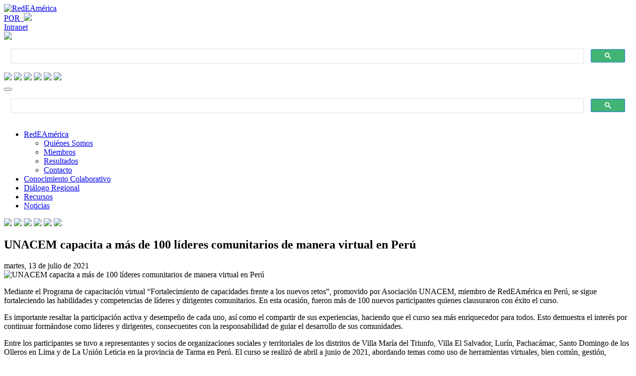

--- FILE ---
content_type: text/html; charset=utf-8
request_url: https://redeamerica.org/Noticias/Detalle/PgrID/1658/PageID/6/ArtMID/1370/ArticleID/2336
body_size: 20227
content:
<!DOCTYPE html>
<html  lang="es-ES">
<head id="Head"><meta content="text/html; charset=UTF-8" http-equiv="Content-Type" />

<link rel="stylesheet" href="https://use.fontawesome.com/releases/v5.2.0/css/all.css" integrity="sha384-hWVjflwFxL6sNzntih27bfxkr27PmbbK/iSvJ+a4+0owXq79v+lsFkW54bOGbiDQ" crossorigin="anonymous">

<!-- Google tag (gtag.js) -->
<script async src="https://www.googletagmanager.com/gtag/js?id=G-MDQKD2D5B1"></script>
<script>
  window.dataLayer = window.dataLayer || [];
  function gtag(){dataLayer.push(arguments);}
  gtag('js', new Date());

  gtag('config', 'G-MDQKD2D5B1');
</script><title>
	UNACEM capacita a más de 100 líderes comunitarios de manera virtual en Perú
</title><meta id="MetaDescription" name="description" content="Mediante el Programa de capacitación virtual “Fortalecimiento de capacidades frente a los nuevos retos”, promovido por Asociación UNACEM, miembro de RedEAmérica en Perú, se sigue fortaleciendo las habilidades y competencias de líderes y dirigentes comunitarios. En esta ocasión, fueron más de 100 nuevos participantes quienes clausuraron con éxito el curso." /><meta id="MetaRobots" name="robots" content="INDEX, FOLLOW" /><link href="/Resources/Shared/stylesheets/dnndefault/7.0.0/default.css?cdv=79" type="text/css" rel="stylesheet"/><link href="/Portals/_default/skins/2023/bootstrap/css/bootstrap.min.css?cdv=79" type="text/css" rel="stylesheet"/><link href="/Portals/_default/skins/2023/css/jquery.smartmenus.bootstrap.css?cdv=79" type="text/css" rel="stylesheet"/><link href="/Portals/_default/skins/2023/Menus/MainMenu/MainMenu.css?cdv=79" type="text/css" rel="stylesheet"/><link href="/DesktopModules/EasyDNNmailChimpPlus/Templates/_default/Ozone/Ozone.css?cdv=79" type="text/css" rel="stylesheet"/><link href="/DesktopModules/EasyDNNnews/Templates/_default/Ozone/Ozone.css?cdv=79" type="text/css" rel="stylesheet"/><link href="/DesktopModules/EasyDNNmailChimpPlus/Templates/_default/Ozone/StylesCSS/green.css?cdv=79" type="text/css" rel="stylesheet"/><link href="/DesktopModules/EasyDNNnews/Templates/_default/Ozone/StylesCSS/Noticias.css?cdv=79" type="text/css" rel="stylesheet"/><link href="/Portals/_default/skins/2023/skin.css?cdv=79" type="text/css" rel="stylesheet"/><link href="/DesktopModules/EasyDNNNews/static/rateit/css/rateit.css?cdv=79" type="text/css" rel="stylesheet"/><link href="/DesktopModules/EasyDNNNews/static/common/common.css?cdv=79" type="text/css" rel="stylesheet"/><script src="/DesktopModules/EasyDNNNews/static/eds_jquery/eds_jq.js?cdv=79" type="text/javascript"></script><script src="/DesktopModules/EasyDNNmailChimpPlus/static/eds_jquery/eds_jq.js?cdv=79" type="text/javascript"></script><script src="/Resources/libraries/jQuery/03_05_01/jquery.js?cdv=79" type="text/javascript"></script><script src="/Resources/libraries/jQuery-UI/01_12_01/jquery-ui.js?cdv=79" type="text/javascript"></script><link rel="stylesheet" href="https://use.fontawesome.com/releases/v5.2.0/css/all.css" integrity="sha384-hWVjflwFxL6sNzntih27bfxkr27PmbbK/iSvJ+a4+0owXq79v+lsFkW54bOGbiDQ" crossorigin="anonymous">
<link rel='SHORTCUT ICON' href='/Portals/0/favicon.ico?ver=eXYmmWW-wA8feODJgkZVZQ%3d%3d' type='image/x-icon' /><meta name="eds__GmapsInitData" content="{&quot;instanceGlobal&quot;:&quot;EasyDnnSolutions1_1_instance&quot;,&quot;google&quot;:{&quot;maps&quot;:{&quot;api&quot;:{&quot;key&quot;:&quot;&quot;,&quot;libraries&quot;:[&quot;geometry&quot;,&quot;places&quot;]}}}}" /><meta property="og:site_name" content="RedEAmérica" />
<meta property="og:title" content="UNACEM capacita a más de 100 líderes comunitarios de manera virtual en Perú" />
<meta property="og:description" content="Mediante el Programa de capacitación virtual &ldquo;Fortalecimiento de capacidades frente a los nuevos retos&rdquo;, promovido por Asociación UNACEM, miembro de RedEAmérica en Perú, se sigue fortaleciendo las habilidades y competencias de líderes y dirigentes comunitarios. En esta ocasión, fueron más de 100 nuevos participantes quienes clausuraron con éxito el curso.

Es importante resaltar la participación activa y&nbsp;desempeño&nbsp;de cada uno, así como el compartir de sus..." />
<meta property="og:url" content="https://redeamerica.org/Noticias/Detalle/PgrID/1658/PageID/6/ArtMID/1370/ArticleID/2336" />
<meta property="og:type" content="article" />

<meta property="og:image" content="https://redeamerica.org/Portals/0/EasyDNNnews/2336/Unacem_capacitacion_800.jpg" />

<meta name="twitter:card" content="summary_large_image" />
<meta name="twitter:title" content="UNACEM capacita a más de 100 líderes comunitarios de manera virtual en Perú" />
<meta name="twitter:description" content="Mediante el Programa de capacitación virtual &ldquo;Fortalecimiento de capacidades frente a los nuevos retos&rdquo;, promovido por Asociación UNACEM, miembro de RedEAmérica en Perú, se sigue..." />

<meta name="twitter:image" content="https://redeamerica.org/Portals/0/EasyDNNnews/2336/Unacem_capacitacion_800.jpg" />
<script type="application/ld+json">{
	"@context": "http://schema.org",
	"@type": "NewsArticle",
	"mainEntityOfPage": {
	  "@type": "WebPage",
	  "@id": "https://redeamerica.org/tabid/43/ArtMID/490/ArticleID/2336/UNACEM-capacita-a-m225s-de-100-l237deres-comunitarios-de-manera-virtual-en-Per250.aspx"
	},
	"headline": "UNACEM capacita a más de 100 líderes comunitarios de manera virtual en Perú",
	"image": {
		"@type": "ImageObject",
		"url": "https://redeamerica.org/Portals/0/EasyDNNnews/2336/Unacem_capacitacion_800.jpg"
	  },
	"datePublished": "2021-07-13T09:01:00.0000000",
	"dateModified": "2021-07-13T09:19:41.6770000",
	"author": {
	  "@type": "Person",
	  "name": "Nicolás Amaya"
	},
	 "publisher": {
	  "@type": "Organization",
	  "name": "RedEAmérica",
	  "logo": {
		"@type": "ImageObject",
		"url": ""
	  }
	},
	"description": "Mediante el Programa de capacitación virtual &ldquo;Fortalecimiento de capacidades frente a los nuevos retos&rdquo;, promovido por Asociación UNACEM, miembro de RedEAmérica en Perú, se sigue..."
  }
  </script>     
        
			    <script type="text/javascript">
			      var _gaq = _gaq || [];
			      _gaq.push(['_setAccount', 'UA-22513181-1']);
			      _gaq.push(['_trackPageview']);
			      
			 
			      (function() {
				    var ga = document.createElement('script'); ga.type = 'text/javascript'; ga.async = true;
				    ga.src = ('https:' == document.location.protocol ? 'https://' : 'http://') + 'stats.g.doubleclick.net/dc.js';
				    var s = document.getElementsByTagName('script')[0]; s.parentNode.insertBefore(ga, s);
			      })();
			    </script>
        
		  <meta name="viewport" content="width=device-width,initial-scale=1" /></head>
<body id="Body">

    <form method="post" action="/Noticias/Detalle/PgrID/1658/PageID/6/ArtMID/1370/ArticleID/2336" id="Form" enctype="multipart/form-data">
<div class="aspNetHidden">
<input type="hidden" name="__EVENTTARGET" id="__EVENTTARGET" value="" />
<input type="hidden" name="__EVENTARGUMENT" id="__EVENTARGUMENT" value="" />
<input type="hidden" name="__VIEWSTATE" id="__VIEWSTATE" value="4wlMjZMtXfvpfj9kSwbjAcB+z+/VWpwmWQ4Cf+9vcUiToG7kgL4YTILm6QtICcXuVEmxSg8ekB6Vz1OUkZHJuRRwFK9bluFsfax8gnjLvDpk5kydueAUxaYd4FojV1qp1wjbxsiLQ/Wxeq8nxZB9HlwKGCWY90MvQOMMKVkx++VoLGbBN8qclhKMkqDi+LtCY/PoP8Xe34aP9punbdTp/QZqgclVaHH9G4HytSRTC+WW4ogJSo5Qk/HZ8ObE0np6fgB71EPYtvr456h1+yV5NBBu2KJgXEU/uRFaCo2c1qBrTkD46nO7ooQB1Z6qkvtnx7j5xwXjM7BwSSWKZFFMFjEg4lHkQKDMBAkYBUWRwhqXbTNh8AzhnGp8kgW4WwXy2I3xgQS76RXOj4/3jAzlYgRcO7aeMOnGO1jynYpqdDJP+h+FpMlgJ1TrFxsPpuH5u8wNC73v1caJWG1kfVpHCvdD6odHj5XQj5u21LMgKMlVQG1Ye/07nS2ivfEcJhNl16W8q2qWsBw25ghzZ0/YbsW4yXamYfWijDuQerbIqsgnXL3mb3dxAPHsg1Azykcbw0OlJpysNr3iNax+4biuOc0x37OMCEC2zINdlpIV8EmzBTcf3QvwCWDUitn10I3doYEFLlh/9K0giZRZDLIvdqLdYE7uH5i1UwpuURpvDp0w+ICOlHVzUUwTFRh8MHdVTxpkMQ4OKQgx7y2rsLbb3oIbkFQUzMejA2NpCtgttf+kRgNPbytBLCdPvWGvujrqNTPieGdRCWYmD9WBqhAZOB/sxBCXpxIOLS07tHXaxLmPZpfHFBJk7K8tg3kfEtKOeZ/i1ckrBVM/ZOMv8B/0jTCpWniZwX3O9vI8v6VjrWRMYc+ghP4vc+Hm/[base64]/jVnt9ysVe7pe5VptC1muCzaN7iCPW5GwogC7tb7gaSVQh6TqMlc54M8RbSKiqOhmsLbM+nRabCsD46MTyXK19iqnUu4qtTILWQoMQP/3sa2ggfyQsY/VTeNsxo5o7ipP4OxOSkIXpNOXjLxZ3JgAgCyGGSnxUdXDTB5Xwx0hdeM43ftB1FsA0AndL9EFx5Q9wFluSBOTOxCa1qUCvraPSVk1aZoWfSTItKElAhvIHCsWpEsptNrbMmjIPmqX9af14fctnk0uOmHz9yeZuEkQlLojON/CZl1qEDxmfzdLI/Tvk+plYPXmab30RoJ8wSj2gsQCqXuS8ZmDwPsvoEW4PvKUDYE9Zc51gG8giGLWuXNlkTKGvw6ENtlpaVHpCJ/L/S+59WXOzePzQSKgNq5Mg+71YQ807xbg70OGoZkXDfrZ6ixSuiZQKNoV3sfCxyAGMCuV69LAicBr+NUPsklSmCKYUmerLLBdePe1UZRikg5kGajrNgAf2eaEwBIDfeLrB3uQ+qsPmlMnhQfBZ4NKnbPFzTEDNzs40frk81tH1vF0F9vMMZ/9jjTomH" />
</div>

<script type="text/javascript">
//<![CDATA[
var theForm = document.forms['Form'];
if (!theForm) {
    theForm = document.Form;
}
function __doPostBack(eventTarget, eventArgument) {
    if (!theForm.onsubmit || (theForm.onsubmit() != false)) {
        theForm.__EVENTTARGET.value = eventTarget;
        theForm.__EVENTARGUMENT.value = eventArgument;
        theForm.submit();
    }
}
//]]>
</script>


<script src="/WebResource.axd?d=pynGkmcFUV1RG4NyNWkPJHF67BZt_zjoRz-OOQq4LbkYlYydsjPVU-v2J341&amp;t=638627955619783110" type="text/javascript"></script>


<script type="text/javascript">
//<![CDATA[
var __cultureInfo = {"name":"es-ES","numberFormat":{"CurrencyDecimalDigits":2,"CurrencyDecimalSeparator":",","IsReadOnly":false,"CurrencyGroupSizes":[3],"NumberGroupSizes":[3],"PercentGroupSizes":[3],"CurrencyGroupSeparator":".","CurrencySymbol":"€","NaNSymbol":"NaN","CurrencyNegativePattern":8,"NumberNegativePattern":1,"PercentPositivePattern":0,"PercentNegativePattern":0,"NegativeInfinitySymbol":"-∞","NegativeSign":"-","NumberDecimalDigits":2,"NumberDecimalSeparator":",","NumberGroupSeparator":".","CurrencyPositivePattern":3,"PositiveInfinitySymbol":"∞","PositiveSign":"+","PercentDecimalDigits":2,"PercentDecimalSeparator":",","PercentGroupSeparator":".","PercentSymbol":"%","PerMilleSymbol":"‰","NativeDigits":["0","1","2","3","4","5","6","7","8","9"],"DigitSubstitution":1},"dateTimeFormat":{"AMDesignator":"","Calendar":{"MinSupportedDateTime":"\/Date(-62135568000000)\/","MaxSupportedDateTime":"\/Date(253402300799999)\/","AlgorithmType":1,"CalendarType":1,"Eras":[1],"TwoDigitYearMax":2029,"IsReadOnly":false},"DateSeparator":"/","FirstDayOfWeek":1,"CalendarWeekRule":2,"FullDateTimePattern":"dddd, d\u0027 de \u0027MMMM\u0027 de \u0027yyyy H:mm:ss","LongDatePattern":"dddd, d\u0027 de \u0027MMMM\u0027 de \u0027yyyy","LongTimePattern":"H:mm:ss","MonthDayPattern":"d \u0027de\u0027 MMMM","PMDesignator":"","RFC1123Pattern":"ddd, dd MMM yyyy HH\u0027:\u0027mm\u0027:\u0027ss \u0027GMT\u0027","ShortDatePattern":"dd/MM/yyyy","ShortTimePattern":"H:mm","SortableDateTimePattern":"yyyy\u0027-\u0027MM\u0027-\u0027dd\u0027T\u0027HH\u0027:\u0027mm\u0027:\u0027ss","TimeSeparator":":","UniversalSortableDateTimePattern":"yyyy\u0027-\u0027MM\u0027-\u0027dd HH\u0027:\u0027mm\u0027:\u0027ss\u0027Z\u0027","YearMonthPattern":"MMMM\u0027 de \u0027yyyy","AbbreviatedDayNames":["do.","lu.","ma.","mi.","ju.","vi.","sá."],"ShortestDayNames":["D","L","M","X","J","V","S"],"DayNames":["domingo","lunes","martes","miércoles","jueves","viernes","sábado"],"AbbreviatedMonthNames":["ene.","feb.","mar.","abr.","may.","jun.","jul.","ago.","sep.","oct.","nov.","dic.",""],"MonthNames":["enero","febrero","marzo","abril","mayo","junio","julio","agosto","septiembre","octubre","noviembre","diciembre",""],"IsReadOnly":false,"NativeCalendarName":"calendario gregoriano","AbbreviatedMonthGenitiveNames":["ene.","feb.","mar.","abr.","may.","jun.","jul.","ago.","sep.","oct.","nov.","dic.",""],"MonthGenitiveNames":["enero","febrero","marzo","abril","mayo","junio","julio","agosto","septiembre","octubre","noviembre","diciembre",""]},"eras":[1,"d. C.",null,0]};//]]>
</script>

<script src="/ScriptResource.axd?d=NJmAwtEo3Ip9rqRC6XL9w4JUeObDCp1zRNvM-BoMUCJBUNIrykXfI7aLfM1d73J_lCq-BqQa2yRES31ctYdi0GddHBUfL_YRx65gBy_48ExY5aRPm9AFtpb-bEF0bazuQoIORA2&amp;t=2a9d95e3" type="text/javascript"></script>
<script src="/ScriptResource.axd?d=dwY9oWetJoKTSLozMmVzmMlPwuhHFdGJdxvMGDCPHwAHNS1cuPRatn16hglrUfyEXIOiF_0RhRZLk1NTj_rvRWUAWnmO3of4Blifr9_il9xCEKhsUeBQK2aDz74y_i3Q5kz7rl0epp3a9x6B0&amp;t=2a9d95e3" type="text/javascript"></script>
<div class="aspNetHidden">

	<input type="hidden" name="__VIEWSTATEGENERATOR" id="__VIEWSTATEGENERATOR" value="CA0B0334" />
	<input type="hidden" name="__VIEWSTATEENCRYPTED" id="__VIEWSTATEENCRYPTED" value="" />
	<input type="hidden" name="__EVENTVALIDATION" id="__EVENTVALIDATION" value="SxdAmbZel6yep0fpDC9AO6pnUBwDzxGZAL6dF0jC/yzJhMwmbFIzD/2rDsQHNzavl5jmaNSpm29GdiHxW30PyeQZ/8W4on2haAYH4O8FxqnFZUcSyRC4IiPK6j/Znjw5FHb5LhbvQTY8A2+FzR0/2Dnu+Pc=" />
</div><script src="/js/dnn.modalpopup.js?cdv=79" type="text/javascript"></script><script src="/Portals/_default/skins/2023/bootstrap/js/bootstrap.min.js?cdv=79" type="text/javascript"></script><script src="/Portals/_default/skins/2023/js/jquery.smartmenus.js?cdv=79" type="text/javascript"></script><script src="/Portals/_default/skins/2023/js/jquery.smartmenus.bootstrap.js?cdv=79" type="text/javascript"></script><script src="/Portals/_default/skins/2023/js/scripts.js?cdv=79" type="text/javascript"></script><script src="/js/dnncore.js?cdv=79" type="text/javascript"></script><script src="/DesktopModules/EasyDNNNews/static/rateit/js/jquery.rateit_2.2.js?cdv=79" type="text/javascript"></script><script src="/DesktopModules/EasyDNNmailChimpPlus/static/jquery_validation/jquery.validate.min.js?cdv=79" type="text/javascript"></script><script src="/DesktopModules/EasyDNNNews/js/jquery.cookie_2.2.js?cdv=79" type="text/javascript"></script><script src="/DesktopModules/EasyDNNmailChimpPlus/static/cookie/js.cookie.js?cdv=79" type="text/javascript"></script><script src="/DesktopModules/EasyDNNNews/static/fluidvids/fluidvids_custom.min.js?cdv=79" type="text/javascript"></script><script src="/DesktopModules/EasyDNNmailChimpPlus/static/edForm/jquery.edForm.js?cdv=79" type="text/javascript"></script><script src="/DesktopModules/EasyDNNNews/static/EasyDnnSolutions/EasyDnnSolutions_1.1_2.2.js?cdv=79" type="text/javascript"></script>
<script type="text/javascript">
//<![CDATA[
Sys.WebForms.PageRequestManager._initialize('ScriptManager', 'Form', ['tdnn$ctr1370$ViewEasyDNNNewsMain$ctl00$upPanelComments','dnn_ctr1370_ViewEasyDNNNewsMain_ctl00_upPanelComments'], [], [], 90, '');
//]]>
</script>

        
        
        

<link href="/Portals/_default/skins/2023/Css/estilos.css" rel="stylesheet">
<link href="/Portals/_default/skins/2023/Css/media-queries.css" rel="stylesheet">

<!--[if lt IE 9]>
    <script src="https://cdnjs.cloudflare.com/ajax/libs/html5shiv/3.7.2/html5shiv.min.js"></script>
    <script src="https://oss.maxcdn.com/respond/1.4.2/respond.min.js"></script>
<![endif]-->

<div id="siteWrapper">

	<!-- Menu Top  -->
	<div id="topHeader" class="fluidTop">
		<div class="container">
			<div class="row">
				<div class="col-xs-6 col-md-3 Logo">
					<a href="//redeamerica.org">
						<img src="/Portals/_default/skins/2023/img/Logo.svg" alt="RedEAmérica">
					</a>
				</div>
				<div class="col-xs-6 col-md-9">
					<div class="col-xs-6 col-md-12 TopNavBar">

						<div class="col-xs-2 intranet">
							

						</div>
						<div class="col-xs-1 idioma"><a href="https://redeamerica-org.translate.goog/?_x_tr_sl=es&_x_tr_tl=pt&_x_tr_hl=es&_x_tr_pto=wapp&_x_tr_hist=true#gsc.tab=0" target="_blank">POR&nbsp;&nbsp;<img src="/Portals/_default/skins/2023/img/idioma_POR.svg" width="30"></a></div>
						<div class="col-xs-2 intranet">
							
<div id="dnn_dnnLogin_loginGroup" class="loginGroup">
    <a id="dnn_dnnLogin_enhancedLoginLink" class="LoginLink" rel="nofollow" onclick="return dnnModal.show(&#39;https://redeamerica.org/Login?returnurl=/Noticias/Detalle/PgrID/1658/PageID/6/ArtMID/1370/ArticleID/2336&amp;popUp=true&#39;,/*showReturn*/true,300,650,true,&#39;&#39;)" href="https://redeamerica.org/Login?returnurl=%2fNoticias%2fDetalle%2fPgrID%2f1658%2fPageID%2f6%2fArtMID%2f1370%2fArticleID%2f2336">Intranet</a>
</div><img src="/Portals/_default/skins/2023/img/icon_intranet.svg" width="30">
						</div>
						<div class="col-xs-2 buscar d-desktop">
							<div class="buscar--google">
								<script async src="https://cse.google.com/cse.js?cx=012783349132125473539:kmtoqelk73v"></script>
								<div class="gcse-search"></div>
							</div>
						</div>
						<div class="col-xs-5 redes d-desktop">
							<a href="//www.facebook.com/RedEAmerica/" target="_blank"><img src="/Portals/_default/skins/2023/img/icon_facebook.svg" width="34"></a>
							<a href="//twitter.com/redeamerica" target="_blank"><img src="/Portals/_default/skins/2023/img/icon_twitter.svg" width="34"></a>
							<a href="//www.youtube.com/user/redeamerica2011" target="_blank"><img src="/Portals/_default/skins/2023/img/icon_youtube.svg" width="34"></a>
							<a href="//www.instagram.com/redeamerica/" target="_blank"><img src="/Portals/_default/skins/2023/img/icon_instagram.svg" width="34"></a>
							<a href="https://www.linkedin.com/company/corporacionredeamerica/" target="_blank"><img src="/Portals/_default/skins/2023/img/icon_linkedin.svg" width="34"></a>
                            <a href="https://open.spotify.com/show/4rjkzEHBqyjQa28BHrUQoM?si=a0655db228da4d10" target="_blank"><img src="/Portals/_default/skins/2023/img/icon_spotify.svg" width="34"></a>
						</div>
					</div>
					<div class="col-xs-6 col-md-12 boxMenus">

						<div class="row">
							<div class="col-xs-12 menu_home menu navbar">
								<div class="navbar-header">
									<button type="button" class="navbar-toggle" data-toggle="collapse" data-target=".navbar-collapse">
										<span class="icon-bar"></span>
										<span class="icon-bar"></span>
										<span class="icon-bar"></span>
									</button>
								</div>
								<div class="collapse navbar-collapse">
									<div class="buscar--google d-md-none">
										<script async src="https://cse.google.com/cse.js?cx=012783349132125473539:kmtoqelk73v"></script>
										<div class="gcse-search"></div>
									</div>
									<ul class="nav nav-pills">

	<li class="dropdown ">
	
		<a href="#" >RedEAm&#233;rica<b class="caret hidden-desktop pull-right icon-chevron-down icon-white"></b></a>
	
	    <ul class="dropdown-menu">
	    
	<li class="">
	
		<a href="https://redeamerica.org/RedEAm&#233;rica/Qui&#233;nes-Somos" >Qui&#233;nes Somos</a>
	
	</li>

	<li class="">
	
		<a href="https://redeamerica.org/RedEAm&#233;rica/Miembros" >Miembros</a>
	
	</li>

	<li class="">
	
		<a href="https://redeamerica.org/RedEAm&#233;rica/Resultados" >Resultados</a>
	
	</li>

	<li class="">
	
		<a href="https://redeamerica.org/RedEAm&#233;rica/Contacto" >Contacto</a>
	
	</li>

	    </ul>
	
	</li>

	<li class="">
	
		<a href="https://redeamerica.org/Conocimiento-Colaborativo" >Conocimiento Colaborativo</a>
	
	</li>

	<li class="">
	
		<a href="https://redeamerica.org/Di&#225;logo-Regional" >Di&#225;logo Regional</a>
	
	</li>

	<li class="">
	
		<a href="https://redeamerica.org/Recursos" >Recursos</a>
	
	</li>

	<li class="">
	
		<a href="https://redeamerica.org/Noticias" >Noticias</a>
	
	</li>

</ul>


<script type="text/javascript">
(function($){
	$(document).ready(function(){
		$(".nav-pills > li a").on("mouseover", function(event){
            var $this = $(this).parent().find(">ul");
            if($this.length == 0) return;
            dnn.addIframeMask($this[0]);
		});
		$(".dropdown").attr("aria-haspopup", "true");
		$(".dropdownactive").attr("aria-haspopup", "true");
		$(".dropdown-menu").attr("aria-haspopup", "false");
	});
})(jQuery);
</script>

									<div class="col-xs-5 redes d-md-none">
										<a href="//www.facebook.com/RedEAmerica/" target="_blank"><img src="/Portals/_default/skins/2023/img/icon_facebook.svg" width="34"></a>
										<a href="//twitter.com/redeamerica" target="_blank"><img src="/Portals/_default/skins/2023/img/icon_twitter.svg" width="34"></a>
										<a href="//www.youtube.com/user/redeamerica2011" target="_blank"><img src="/Portals/_default/skins/2023/img/icon_youtube.svg" width="34"></a>
										<a href="//www.instagram.com/redeamerica/" target="_blank"><img src="/Portals/_default/skins/2023/img/icon_instagram.svg" width="34"></a>
										<a href="https://www.linkedin.com/company/corporacionredeamerica/" target="_blank"><img src="/Portals/_default/skins/2023/img/icon_linkedin.svg" width="34"></a>
										<a href="https://open.spotify.com/show/4rjkzEHBqyjQa28BHrUQoM?si=a0655db228da4d10" target="_blank"><img src="/Portals/_default/skins/2023/img/icon_spotify.svg" width="34"></a>
									</div>
								</div>
							</div>
						</div>

					</div>
				</div>
			</div>
		</div>
	</div>
	<!-- END: Menu Top  -->

	<main role="main">

		<!-- Fondo Beige -->
		<div class="fondo-Beige fondo-beige-bottom">
			<div class="container">
				<div class="row ">
					<div id="dnn_Section2_1" class="col-md-12 DNNEmptyPane"></div>
				</div>
			</div>
		</div>
		<!-- END: Fondo beige -->
        
		<div class="fluidwhite">
			<div class="container">
				<div class="row">
					<div id="dnn_Logros0" class="col-md-12 DNNEmptyPane"></div>
                    <div id="dnn_Logros1" class="col-md-6 DNNEmptyPane"></div>
					<div id="dnn_Logros2" class="col-md-6 DNNEmptyPane"></div>
                    <div id="dnn_Logros3" class="col-md-12 DNNEmptyPane"></div>
				</div>
			</div>
		</div>
        
		<!-- FondoBlanco -->
		<div class="fluidwhite">
			<div class="container">
				<div class="row text-left">
					<div id="dnn_contentpane" class="col-xs-12 DNNEmptyPane"></div>
					<div id="dnn_colizquierda" class="col-md-2 DNNEmptyPane"></div>
					<div id="dnn_colcentral" class="col-md-8 DNNEmptyPane"></div>
                    <div id="dnn_colderecha" class="col-md-2 DNNEmptyPane"></div>
				</div>
			</div>
		</div>
		<!-- END: FondoBlanco -->
        
        <!-- FondoBlanco -->
		<div class="fluidwhite">
			<div class="container">
				<div class="row text-left">					
                    <div id="dnn_NoticiaDetalle" class="col-md-8"><div class="DnnModule DnnModule-EasyDNNnews DnnModule-1370"><a name="1370"></a>
<div class="containerNOTITLE">
	<div id="dnn_ctr1370_ContentPane" class=""><!-- Start_Module_1370 --><div id="dnn_ctr1370_ModuleContent" class="DNNModuleContent ModEasyDNNnewsC">
	

<script type="text/javascript">
	/*<![CDATA[*/
	
	
	
	
	
						eds3_5_jq(function ($) {
							$('#dnn_ctr1370_ViewEasyDNNNewsMain_ctl00_pnlViewArticle_edn_printButton').on('click', function (){
								var prtContent = document.getElementById('dnn_ctr1370_ViewEasyDNNNewsMain_ctl00_pnlViewArticle'),
									spacelessTitle = 'UNACEM capacita a más de 100 líderes comunitarios de manera virtual en Perú'.replace(/\s/g, '_'),
									WinPrint = window.open(this.href, spacelessTitle, 'toolbar=no,location=no,status=no,menubar=no,scrollbars=yes,resizable=yes,width=450,height=250');

								WinPrint.document.write("<!DOCTYPE html PUBLIC \"-//W3C//DTD XHTML 1.0 Strict//EN\" \"http://www.w3.org/TR/xhtml1/DTD/xhtml1-strict.dtd\">");
								WinPrint.document.write("<html><head><title>UNACEM capacita a más de 100 líderes comunitarios de manera virtual en Perú</title><link rel=\"stylesheet\" type=\"text/css\" href=\"https://redeamerica.org/DesktopModules/EasyDNNnews/Templates/_default/Ozone/Ozone.css\"/></head><body>");
								WinPrint.document.write("<div class=\"eds_news_module_1370 news Ozone_Style_Noticias eds_style_predefined_noticias eds_subCollection_news eds_news_Ozone eds_template_Details_Article_Noticias eds_templateGroup_detailsArticleDefault eds_styleSwitchCriteria_module-1370 eds_print\">")
								WinPrint.document.write(prtContent.innerHTML);
								WinPrint.document.write("</div></body></html>");
								WinPrint.document.close();
								WinPrint.focus();

								setTimeout(function () {
									WinPrint.print();
										setTimeout(function () { WinPrint.close(); }, 100);
								WinPrint.onafterprint = function(){
								WinPrint.close()};
								}, 500);

								return false;
							});
						});
	
	
	
	
	
	

	eds3_5_jq(function ($) {
		if (typeof edn_fluidvids != 'undefined')
			edn_fluidvids.init({
				selector: ['.edn_fluidVideo iframe'],
				players: ['www.youtube.com', 'player.vimeo.com']
			});
		
		
		

	});
	/*]]>*/
</script>



<div class="eds_news_module_1370 news Ozone_Style_Noticias eds_style_predefined_noticias eds_subCollection_news eds_news_Ozone eds_template_Details_Article_Noticias eds_templateGroup_detailsArticleDefault eds_styleSwitchCriteria_module-1370">
	

	

	

	

	<div id="dnn_ctr1370_ViewEasyDNNNewsMain_ctl00_pnlViewArticle">
		
		
		
		
		
	<article class="edn_article edn_articleDetails">
		
		<h1 class="edn_articleTitle">UNACEM capacita a más de 100 líderes comunitarios de manera virtual en Perú</h1>
		<div class="edn_metaDetails">
			<div class="masinfo">
				<time>martes, 13 de julio de 2021</time>
				
				<!-- <div class="edn_articleCategories"> / Categories: <a href="https://redeamerica.org/Noticias/Detalle/PID/1370/evl/0/CategoryID/28/CategoryName/Noticias" class="Noticias EDNcategorycolor-default">Noticias</a>, <a href="https://redeamerica.org/Noticias/Detalle/PID/1370/evl/0/CategoryID/1085/CategoryName/2021" class="_ EDNcategorycolor-default">2021</a></div> -->
			</div>
		</div>
		
		
		<div class="edn_mediaContainer">
			<img alt="UNACEM capacita a más de 100 líderes comunitarios de manera virtual en Perú" src="/Portals/0/EasyDNNNews/2336/images/Unacem_capacitacion_800-600-600-p-L-97.jpg"/>
			
		</div>
		
		
		
			
		

		
		
		
			
	
		
			<p>Mediante el Programa de capacitación virtual &ldquo;Fortalecimiento de capacidades frente a los nuevos retos&rdquo;, promovido por Asociación UNACEM, miembro de RedEAmérica en Perú, se sigue fortaleciendo las habilidades y competencias de líderes y dirigentes comunitarios. En esta ocasión, fueron más de 100 nuevos participantes quienes clausuraron con éxito el curso.</p>

<p>Es importante resaltar la participación activa y&nbsp;desempeño&nbsp;de cada uno, así como el compartir de sus experiencias, haciendo que el curso sea más enriquecedor para todos. Esto demuestra el interés por continuar formándose como líderes y dirigentes, consecuentes con la responsabilidad de guiar el desarrollo de sus comunidades.</p>

<p>Entre los participantes se tuvo a representantes y socios de organizaciones sociales y territoriales de los distritos de Villa María del Triunfo, Villa El Salvador, Lurín, Pachacámac, Santo Domingo de los Olleros en Lima y de La Unión Leticia en la provincia de Tarma en Perú. El curso se realizó de abril a junio de 2021, abordando temas como uso de herramientas virtuales, bien común, gestión, liderazgo, articulación y comunicación.</p>

<p><iframe allow="accelerometer; autoplay; clipboard-write; encrypted-media; gyroscope; picture-in-picture" allowfullscreen="" frameborder="0" height="315" src="https://www.youtube.com/embed/LoUM2lNEBHk" title="YouTube video player" width="560"></iframe></p>
	
		
		
			
			
			<div class="article_pager edn_articleScrolling edn_clearFix">
				
				<div class="edn_toolTip edn_tooltipLeft">
					<a class="edn_previusArticle" href="https://redeamerica.org/Noticias/Detalle/ArtMID/1370/ArticleID/2334/Resultados-que-impulsan-a-seguir-fortaleciendo-la-gesti243n-del-agua-en-Per250">Anterior</a>
					<span class="edn_toolTipContent">
					    Anterior
					</span>
				</div>
				
				
				<div class="edn_toolTip edn_tooltipRight">
					<a class="edn_nextArticle" href="https://redeamerica.org/Noticias/Detalle/ArtMID/1370/ArticleID/2337/Revive-los-mejores-momentos-del-Ciclo-de-Aprendizaje-en-emprendimiento-femenino">Siguiente</a>
					<span class="edn_toolTipContent">Revive los mejores momentos del Ciclo de Aprendizaje en emprendimiento femenino</span>
				</div>
				
			</div>
			
			<div class="numeroVisitas edn_metaDetails">
				<span class="edn_numberOfVievs">38703</span>
			</div>
			
			<div class="edn_articleTags edn_clearFix">Tags: <a href="https://redeamerica.org/Noticias/Detalle/PID/1370/evl/0/TagID/18/TagName/Asociación-Unacem">Asociación Unacem </a><a href="https://redeamerica.org/Noticias/Detalle/PID/1370/evl/0/TagID/195/TagName/Unacem">Unacem </a></div>
			
			<div>
				
<div class="edn_aditionalBox edn_relatedArticles">
	<h2><span>Artículos relacionados</span></h2>
	<ul>


		<li>
			<a href="https://redeamerica.org/Noticias/Detalle/ArtMID/1370/ArticleID/2375/UNACEM-contribuye-a-la-educaci243n-mediante-el-arte-con-el-proyecto-%e2%80%9cEscuela-DECLARA%e2%80%9d">UNACEM contribuye a la educación mediante el arte con el proyecto “Escuela DECLARA”</a>
		</li>


		<li>
			<a href="https://redeamerica.org/Noticias/Detalle/ArtMID/1370/ArticleID/2343/UNACEM160es-reconocida16010-a241os-consecutivos160por-su160aporte-al-desarrollo-sostenible">UNACEM es reconocida 10 años consecutivos por su aporte al desarrollo sostenible</a>
		</li>


		<li>
			<a href="https://redeamerica.org/Noticias/Detalle/ArtMID/1370/ArticleID/2342/UNACEM-y160el-gobierno-local160trabajando160juntos160por-el-desarrollo-de-la-comunidad">UNACEM y el gobierno local trabajando juntos por el desarrollo de la comunidad</a>
		</li>


		<li>
			<a href="https://redeamerica.org/Noticias/Detalle/ArtMID/1370/ArticleID/2335/UNACEM-promueve-la-transparencia-en-su-cadena-de-abastecimiento">UNACEM promueve la transparencia en su cadena de abastecimiento</a>
		</li>


		<li>
			<a href="https://redeamerica.org/Noticias/Detalle/ArtMID/1370/ArticleID/2270/UNACEM-capacita-a-la-comunidad-en-talleres-productivos-en-Per250">UNACEM capacita a la comunidad en talleres productivos en Perú</a>
		</li>


	</ul>

</div>


			</div>
			 <div class="numeroVisitas edn_metaDetails">
				<span class="edn_numberOfVievs">38703</span>
			</div> 
			<div class="edn_socialPrintWrapper">
				<div class="addthis_toolbox addthis_default_style "><a class="addthis_button_facebook_like" fb:like:layout="button_count"></a><a class="addthis_button_tweet"></a><a class="addthis_button_google_plusone" g:plusone:size="medium"></a><a class="addthis_counter addthis_pill_style"></a></div><script type="text/javascript" src="//s7.addthis.com/js/250/addthis_widget.js#pubid=xa-4e83374938ea2808"></script>
				
				<!-- <span id="dnn_ctr1370_ViewEasyDNNNewsMain_ctl00_pnlViewArticle_edn_printButton" class="edn_printButton"><span>Print</span></span> -->
			</div>
			
			
			
			
			
			
			
	
		
		
			
			
			
	
		
		
		<input type="hidden" name="dnn$ctr1370$ViewEasyDNNNewsMain$ctl00$hfRate" id="dnn_ctr1370_ViewEasyDNNNewsMain_ctl00_hfRate" value=" .000" />
		<script type="text/javascript">
			// <![CDATA[
			eds3_5_jq(function ($) {
				var isArticleRated = false;
				if (!false)
					isArticleRated = $.cookie("EDNA-12336");
				var $rate_it = $(".EDN_article_rateit.M1370");

				$rate_it.bind('rated reset', function (e) {
					var ri = $(this),
						value = ri.rateit('value'),
						articleid = 2336,
						portalId = 0,
						moduleId = 1370,
						tabId = 133;

					$rate_it.rateit('readonly', true);
					ri.rateit('readonly', true);

					if (!false)
						$.cookie("EDNA-12336", "true");

					document.getElementById("dnn_ctr1370_ViewEasyDNNNewsMain_ctl00_hfRate").value = value;

					$.ajax({
						url: "/DesktopModules/EasyDNNNews/ashx/RateArticle.ashx",
						type: "POST",
						cache: false,
						dataType: 'json',
						timeout: 15000,
						data: {
							portalId: portalId,
							moduleId: moduleId,
							tabId: tabId,
							articleid: articleid,
							ratingValue: value
						}
					})
						.done(function (response, status) {
							ri.siblings('.current_rating').text(response);
						})
						.fail(function () {
						})
						.always(function () {
						});
				})
					.rateit('value', document.getElementById("dnn_ctr1370_ViewEasyDNNNewsMain_ctl00_hfRate").value)
					.rateit('readonly', isArticleRated)
					.rateit('step', 1);

				$('#dnn_ctr1370_ViewEasyDNNNewsMain_ctl00_upPanelComments').on('click', '#dnn_ctr1370_ViewEasyDNNNewsMain_ctl00_lbAddComment', function () {
					var $lbAddComment = $('#dnn_ctr1370_ViewEasyDNNNewsMain_ctl00_lbAddComment'),
						noErrors = true,

						$authorNameInput = $('#dnn_ctr1370_ViewEasyDNNNewsMain_ctl00_tbAddCommentName'),
						$authorEmailInput = $('#dnn_ctr1370_ViewEasyDNNNewsMain_ctl00_tbAddCommentEmail'),
						$authorGDPRAgreement = $('#dnn_ctr1370_ViewEasyDNNNewsMain_ctl00_cbShowCommentsGDPRComplianceAgreementRules'),
						authorName,
						authorEmail,
						comment = $('#dnn_ctr1370_ViewEasyDNNNewsMain_ctl00_tbAddComment').val(),

						$noAuthorName = $('#dnn_ctr1370_ViewEasyDNNNewsMain_ctl00_lblAddCommentNameError'),
						$noAuthorEmail = $('#dnn_ctr1370_ViewEasyDNNNewsMain_ctl00_lblAddCommentEmailError'),
						$authorEmailNotValid = $('#dnn_ctr1370_ViewEasyDNNNewsMain_ctl00_lblAddCommentEmailValid'),
						$noComment = $('#dnn_ctr1370_ViewEasyDNNNewsMain_ctl00_lblAddCommentError'),
						$notValidCaptcha = $('#dnn_ctr1370_ViewEasyDNNNewsMain_ctl00_lblCaptchaError'),
						$noauthorGDPRAgreement = $('#dnn_ctr1370_ViewEasyDNNNewsMain_ctl00_lblShowCommentsGDPRComplianceAgreementError'),

						emailRegex = /^(([^<>()[\]\\.,;:\s@\"]+(\.[^<>()[\]\\.,;:\s@\"]+)*)|(\".+\"))@((\[[0-9]{1,3}\.[0-9]{1,3}\.[0-9]{1,3}\.[0-9]{1,3}\])|(([a-zA-Z\-0-9]+\.)+[a-zA-Z]{2,}))$/;


					if ($lbAddComment.data('disable'))
						return false;

					if ($authorNameInput.length > 0) {
						authorName = $authorNameInput.val();

						$noAuthorName.css('display', 'none');

						if (authorName == '') {
							$noAuthorName.css('display', 'block');
							noErrors = false;
						}
					}

					if ($authorEmailInput.length > 0) {
						authorEmail = $authorEmailInput.val();

						$noAuthorEmail.css('display', 'none');
						$authorEmailNotValid.css('display', 'none');

						if (authorEmail == '') {
							$noAuthorEmail.css('display', 'block');
							noErrors = false;
						} else if (!emailRegex.test(authorEmail)) {
							$authorEmailNotValid.css('display', 'block');
							noErrors = false;
						}
					}

					if ($authorGDPRAgreement.length > 0) {
						$noauthorGDPRAgreement.css('display', 'none');
						if (!$authorGDPRAgreement[0].checked) {
							$noauthorGDPRAgreement.css('display', 'block');
							noErrors = false;
						}
					}

					if ($('#dnn_ctr1370_ViewEasyDNNNewsMain_ctl00_pnlCommentsCaptcha').length > 0) {
						var commentsCaptchaResponse = grecaptcha.getResponse(window.eds_commentsform_captchaId);
						if (commentsCaptchaResponse.length == 0) {
							$('#dnn_ctr1370_ViewEasyDNNNewsMain_ctl00_hfCommentsFormCaptchaResponse').val('');
							$notValidCaptcha.css('display', 'block');
							noErrors = false;
						}
						else {
							$('#dnn_ctr1370_ViewEasyDNNNewsMain_ctl00_hfCommentsFormCaptchaResponse').val(commentsCaptchaResponse);
							$notValidCaptcha.css('display', 'none');
						}
					}

					if (comment == '') {
						$noComment.css('display', 'block');
						noErrors = false;
					} else
						$noComment.css('display', 'none');

					if (noErrors)
						$lbAddComment.data('disable', true);
					else
						return false;
				});
			});
			//*/ ]]>
		</script>
		<div id="dnn_ctr1370_ViewEasyDNNNewsMain_ctl00_upPanelComments">
			
				
				
				<input type="hidden" name="dnn$ctr1370$ViewEasyDNNNewsMain$ctl00$hfReplayToComment" id="dnn_ctr1370_ViewEasyDNNNewsMain_ctl00_hfReplayToComment" />
			
		</div>
		
		
		</article>
	
	
	</div>
	
	
	
</div>










</div><!-- End_Module_1370 --></div>
</div></div></div>
                    <div id="dnn_NoticiaListado" class="col-md-4"><div class="DnnModule DnnModule-EasyDNNnews DnnModule-1658"><a name="1658"></a>
<div class="containerNOTITLE">
	<div id="dnn_ctr1658_ContentPane" class=""><!-- Start_Module_1658 --><div id="dnn_ctr1658_ModuleContent" class="DNNModuleContent ModEasyDNNnewsC">
	

<script type="text/javascript">
	/*<![CDATA[*/
	
	
	
	
	
	
	
	
	
	
	

	eds3_5_jq(function ($) {
		if (typeof edn_fluidvids != 'undefined')
			edn_fluidvids.init({
				selector: ['.edn_fluidVideo iframe'],
				players: ['www.youtube.com', 'player.vimeo.com']
			});
		
		
		

	});
	/*]]>*/
</script>



<div class="eds_news_module_1658 news Ozone_Style_Noticias eds_style_predefined_noticias eds_subCollection_news eds_news_Ozone eds_template_List_Article_Titulo eds_templateGroup_listArticleDefault eds_styleSwitchCriteria_module-1658">
	

	

	<div id="dnn_ctr1658_ViewEasyDNNNewsMain_ctl00_pnlListArticles">
		
		
		<!--ArticleRepeat:Before:-->
<div class="edn_1658_article_list_wrapper"><!--ArticleTemplate-->

	<article class="edn_article edn_clearFix">
		
		<div class="row filaNoticia">
			<div class="col-sm-12">
				<h2 class="tituloNoticia"><a href="https://www.redeamerica.org/Noticias/Detalle/ArtMID/1370/ArticleID/2354/El-XII-Foro-Internacional-de-RedEAm233rica-se-realizar225-por-primera-vez-de-manera-virtual">El XII Foro Internacional de RedEAmérica se realizará por primera vez de manera virtual</a></h2>
				<time class="FechaPublicacion"><img src="/DesktopModules/EasyDNNnews/Templates/_default/Ozone/assets/icon-reloj.png">martes, 7 de septiembre de 2021</time>
				<div class="textoResumenNoticia"> <p>Del 4 al 8 de octubre se llevará acabo el Foro Internacional de RedEAmérica. Participarán más de 30 expertos de América Latina y durante 5 días se presentarán experiencias transformadoras en la promoción de comunidades sostenibles. Cuenta con el apoyo de la Fundación Interamericana, Instituto Votorantim y Fundación Popular.</p></div>
			</div>
		</div>
	</article>
	<!--ArticleTemplate-->

	<article class="edn_article edn_clearFix">
		
		<div class="row filaNoticia">
			<div class="col-sm-12">
				<h2 class="tituloNoticia"><a href="https://www.redeamerica.org/Noticias/Detalle/ArtMID/1370/ArticleID/2352/RedEAm233rica-ofrece-6-cursos-virtuales-en-su-plataforma-de-formaci243n">RedEAmérica ofrece 6 cursos virtuales en su plataforma de formación</a></h2>
				<time class="FechaPublicacion"><img src="/DesktopModules/EasyDNNnews/Templates/_default/Ozone/assets/icon-reloj.png">martes, 7 de septiembre de 2021</time>
				<div class="textoResumenNoticia"> <p>Los cursos, en español y portugués, tienen una metodología asincrónica y autocontenida que permiten a los miembros de la Red profundizar en el enfoque de comunidades sostenibles.&nbsp;Las inscripciones estarán abiertas hasta el 10 de septiembre.</p></div>
			</div>
		</div>
	</article>
	<!--ArticleTemplate-->

	<article class="edn_article edn_clearFix">
		
		<div class="row filaNoticia">
			<div class="col-sm-12">
				<h2 class="tituloNoticia"><a href="https://www.redeamerica.org/Noticias/Detalle/ArtMID/1370/ArticleID/2350/Se-recibieron-100-postulaciones-de-experiencias-empresariales-en-favor-de-la-primera-infancia">Se recibieron 100 postulaciones de experiencias empresariales en favor de la primera infancia de 15 países en América Latina</a></h2>
				<time class="FechaPublicacion"><img src="/DesktopModules/EasyDNNnews/Templates/_default/Ozone/assets/icon-reloj.png">martes, 7 de septiembre de 2021</time>
				<div class="textoResumenNoticia"> <p><span style="background:white">El pasado 3 de septiembre se cerró la convocatoria de experiencias empresariales comprometidas con la primera infancia que lideró RedEAmérica y Diálogo Interamericano para </span>impulsar un mayor involucramiento e inversiones del sector empresarial en el bienestar de la niñez de América Latina y el Caribe.</p></div>
			</div>
		</div>
	</article>
	<!--ArticleTemplate-->

	<article class="edn_article edn_clearFix">
		
		<div class="row filaNoticia">
			<div class="col-sm-12">
				<h2 class="tituloNoticia"><a href="https://www.redeamerica.org/Noticias/Detalle/ArtMID/1370/ArticleID/2353/Fundaci243n-Fedes-y-Alianza-Suiza-aliadas-por-la-educaci243n-en-Ecuador">Fundación Fedes y Alianza Suiza aliadas por la educación en Ecuador</a></h2>
				<time class="FechaPublicacion"><img src="/DesktopModules/EasyDNNnews/Templates/_default/Ozone/assets/icon-reloj.png">martes, 7 de septiembre de 2021</time>
				<div class="textoResumenNoticia"> <p>La Fundación para el Desarrollo Empresarial y Social &ndash; FEDES y la Fundación Alianza Suiza, miembros del nodo Ecuador de RedEAmérica, con el apoyo del Ministerio de Educación desarrollan el proyecto &uml;Continuidad Educativa&rdquo;, una iniciativa que se enfoca en la educación como un derecho de todos y todas, y en contribuir a la construcción de una sociedad inclusiva e igualitaria.</p></div>
			</div>
		</div>
	</article>
	<!--ArticleTemplate-->

	<article class="edn_article edn_clearFix">
		
		<div class="row filaNoticia">
			<div class="col-sm-12">
				<h2 class="tituloNoticia"><a href="https://www.redeamerica.org/Noticias/Detalle/ArtMID/1370/ArticleID/2351/APAP-presenta-primer-estudio-estad237stico-sobre-Discapacidad-en-Pescadores">APAP presenta primer estudio estadístico sobre Discapacidad en Pescadores en la República Dominicana</a></h2>
				<time class="FechaPublicacion"><img src="/DesktopModules/EasyDNNnews/Templates/_default/Ozone/assets/icon-reloj.png">lunes, 6 de septiembre de 2021</time>
				<div class="textoResumenNoticia"> <p>La Asociación Popular de Ahorros y Préstamos (APAP), miembro de RedEAmérica,&nbsp;en coherencia con su estrategia de inclusión financiera de personas con discapacidad, APAPtodos, auspició el estudio Discapacidad en Pescadores en la República Dominicana, el cual fue realizado bajo el liderazgo de Reef Check Dominicana, <span lang="ES" style="background:white">fundación sin fines de lucro dedicada a la conservación de los ecosistemas de arrecifes de coral tropicales, en colaboración con el Consejo Dominicano de la Pesca y Acuicultura (CODOPESCA).</span></p></div>
			</div>
		</div>
	</article>
	</div>
		<div class="article_pager"><a class="prev" rel="prev" href="https://redeamerica.org/Noticias/Detalle/PgrID/1658/PageID/5/ArtMID/1370/ArticleID/2336" aria-label="Previous page">Previous</a><a class="page"  href="https://redeamerica.org/Noticias/Detalle/PgrID/1658/PageID/1/ArtMID/1370/ArticleID/2336" aria-label="Page 1" >1</a><a class="page"  href="https://redeamerica.org/Noticias/Detalle/PgrID/1658/PageID/2/ArtMID/1370/ArticleID/2336" aria-label="Page 2" >2</a><a class="page"  href="https://redeamerica.org/Noticias/Detalle/PgrID/1658/PageID/3/ArtMID/1370/ArticleID/2336" aria-label="Page 3" >3</a><a class="page"  href="https://redeamerica.org/Noticias/Detalle/PgrID/1658/PageID/4/ArtMID/1370/ArticleID/2336" aria-label="Page 4" >4</a><a class="page"  rel="prev"  href="https://redeamerica.org/Noticias/Detalle/PgrID/1658/PageID/5/ArtMID/1370/ArticleID/2336" aria-label="Page 5" >5</a><a class="active page"  href="https://redeamerica.org/Noticias/Detalle/PgrID/1658/PageID/6/ArtMID/1370/ArticleID/2336" aria-label="Page 6" >6</a><a class="page"  rel="next"  href="https://redeamerica.org/Noticias/Detalle/PgrID/1658/PageID/7/ArtMID/1370/ArticleID/2336" aria-label="Page 7" >7</a><a class="page"  href="https://redeamerica.org/Noticias/Detalle/PgrID/1658/PageID/8/ArtMID/1370/ArticleID/2336" aria-label="Page 8" >8</a><a class="page"  href="https://redeamerica.org/Noticias/Detalle/PgrID/1658/PageID/9/ArtMID/1370/ArticleID/2336" aria-label="Page 9" >9</a><a class="page"  href="https://redeamerica.org/Noticias/Detalle/PgrID/1658/PageID/10/ArtMID/1370/ArticleID/2336" aria-label="Page 10" >10</a><a class="next" rel="next" href="https://redeamerica.org/Noticias/Detalle/PgrID/1658/PageID/7/ArtMID/1370/ArticleID/2336" aria-label="Next page">Siguiente</a><a class="last" href="https://redeamerica.org/Noticias/Detalle/PgrID/1658/PageID/13/ArtMID/1370/ArticleID/2336" aria-label="Last page">Última</a></div>
	
	</div>

	

	
	
	
	
</div>










</div><!-- End_Module_1658 --></div>
</div></div></div>
				</div>
			</div>
		</div>
		<!-- END: FondoBlanco -->

	</main>

	<!-- Footer -->
	<footer role="contentinfo" class="fluidFooter">
		<div class="container">
			<div class="row footer">
				<div class="hidden-xs col-sm-2 logoFooter">
					<a href="//redeamerica.org"><img src="/Portals/_default/skins/2023/img/Logo.svg" alt="RedEAmérica"></a>
				</div>
				<div id="dnn_manufooter1" class="col-xs-5 col-sm-4 menuFooter">

				<div class="DnnModule DnnModule-EasyDNNMailChimpPlus DnnModule-7321"><a name="7321"></a>
<div class="containerNOTITLE">
	<div id="dnn_ctr7321_ContentPane" class=""><!-- Start_Module_7321 --><div id="dnn_ctr7321_ModuleContent" class="DNNModuleContent ModEasyDNNMailChimpPlusC">
	
<script type="text/javascript">
	if (true) {
		eds3_5_jq(function ($) {
			if ($.validator)
				$.validator.addMethod("zipcode", function (value, element) {
					return this.optional(element) || /^\d{5}(?:-\d{4})?$/.test(value);
				});

			if (!$.fn.edForm)
				return;

		
			$("#eds_mailchimp_7321_form").edForm({
				moduleId: 7321,
				portalId: 0,
				language: 'es-ES',
				multiGroupMode: false,
				websiteRoot: '/',
				formSelector: '#Form',
				successfulSubscriptionRedirect: 'https://www.redeamerica.org'
			});
		

			$('.edMCP_moduleWrapper')
				.on('click', '.edMCP_manageMenu .edMCP_manageMenuTrigger', function () {
					var $parent = $(this).parent().parent();

					$parent.toggleClass('edMCP_manageMenuVisible');
				});
		});
	}
</script>
<div class="edmcp__initail">
	
</div>
<div id="eds_mailchimp_7321_form" class="edForm__form  eds_mailChimpPlus_Ozone eds_style_predefined_green eds_template_default eds_templateGroup_templateEmbedded eds_styleSwitchCriteria_form-2" >
<div class="edmcp_mainWrapper">
	<div class="edmcp_header">
		
		<h2 class="edmcp_headerTitle">Conéctate y dialoga con la Red</h2>
		
		
	</div>
	<div class="edmcp_formWrapper">
		<div class="edmcp_form">

			<div class="edmcp__inputGroup edmcp_fullWidth">
				<label for="eds_mailchimp_7321_email" class="edmcp__label"></label>
				<input type="email"  value="" class="required" placeholder="Email" name="eds_mailchimp_7321_email" id="eds_mailchimp_7321_email" data-msg-required="Digita un email" data-msg-email="Escribe un email válido" >
			</div>

			<div class="edmcp__inputGroup edmcp_fullWidth">
				<label for="eds_mailchimp_7321_firstname" class="edmcp__label"></label>
				<input  type="text" value="" class="required" placeholder="Nombre" name="eds_mailchimp_7321_firstname" id="eds_mailchimp_7321_firstname" data-msg-required="Por favor escribe un nombre" >
			</div>

			
			<div class="edmcp__inputGroup edmcp_center">
				<span class="edForm__subscribe" id="eds_mailchimp_subscribe_7321" >Suscribirme</span>
			</div>
			<div class="edmcp_subscribeAndArchiveButton edmcp_center">

			</div>
		</div>
		<div class="edForm__responseMessage"></div>
	</div>
</div>
</div>
<span id="dnn_ctr7321_View_lblMainMessage"></span>

</div><!-- End_Module_7321 --></div>
</div></div><div class="DnnModule DnnModule-DNN_HTML DnnModule-428"><a name="428"></a>
<div class="containerNOTITLE">
	<div id="dnn_ctr428_ContentPane" class=""><!-- Start_Module_428 --><div id="dnn_ctr428_ModuleContent" class="DNNModuleContent ModDNNHTMLC">
	<div id="dnn_ctr428_HtmlModule_lblContent" class="Normal">
	<ul class="list-unstyled">
 <li><a href="/RedEAmérica/Quiénes-Somos">RedEAmérica</a></li>
 <li><a href="/Conocimiento-Colaborativo/Recursos">Conocimiento Colaborativo</a></li>
 <li><a href="/Diálogo-Regional/Portafolio">Diálogo Regional</a></li>
 <li><a href="/Noticias">Noticias</a></li>
 <li><a href="/Contacto">Contacto</a></li>
</ul>

<p><span class="redeamerica_userid2" style="font-size:1px;color:#000000">[User:Username]</span></p>

</div>

</div><!-- End_Module_428 --></div>
</div></div></div>
				<div id="dnn_datos" class="col-xs-12 col-sm-4 menuFooter datos">
				<div class="DnnModule DnnModule-DNN_HTML DnnModule-430"><a name="430"></a>
<div class="containerNOTITLE">
	<div id="dnn_ctr430_ContentPane" class=""><!-- Start_Module_430 --><div id="dnn_ctr430_ModuleContent" class="DNNModuleContent ModDNNHTMLC">
	<div id="dnn_ctr430_HtmlModule_lblContent" class="Normal">
	<div class="col-xs-12 tituloDatos">
<p>Comunícate con nosotros</p>
</div>

<div class="col-xs-12 telefonos"><svg class="bi bi-telephone" fill="currentColor" height="16" style="margin-right:5px" viewbox="0 0 16 16" width="16" xmlns="http://www.w3.org/2000/svg"> <path d="M3.654 1.328a.678.678 0 0 0-1.015-.063L1.605 2.3c-.483.484-.661 1.169-.45 1.77a17.568 17.568 0 0 0 4.168 6.608 17.569 17.569 0 0 0 6.608 4.168c.601.211 1.286.033 1.77-.45l1.034-1.034a.678.678 0 0 0-.063-1.015l-2.307-1.794a.678.678 0 0 0-.58-.122l-2.19.547a1.745 1.745 0 0 1-1.657-.459L5.482 8.062a1.745 1.745 0 0 1-.46-1.657l.548-2.19a.678.678 0 0 0-.122-.58L3.654 1.328zM1.884.511a1.745 1.745 0 0 1 2.612.163L6.29 2.98c.329.423.445.974.315 1.494l-.547 2.19a.678.678 0 0 0 .178.643l2.457 2.457a.678.678 0 0 0 .644.178l2.189-.547a1.745 1.745 0 0 1 1.494.315l2.306 1.794c.829.645.905 1.87.163 2.611l-1.034 1.034c-.74.74-1.846 1.065-2.877.702a18.634 18.634 0 0 1-7.01-4.42 18.634 18.634 0 0 1-4.42-7.009c-.362-1.03-.037-2.137.703-2.877L1.885.511z"></path> </svg>&nbsp;+57 (601) 346 1774</div>

<div class="col-xs-12 contenidoDatos"><svg class="bi bi-geo-alt" fill="currentColor" height="16" style="margin-right:5px" viewbox="0 0 16 16" width="16" xmlns="http://www.w3.org/2000/svg"> <path d="M12.166 8.94c-.524 1.062-1.234 2.12-1.96 3.07A31.493 31.493 0 0 1 8 14.58a31.481 31.481 0 0 1-2.206-2.57c-.726-.95-1.436-2.008-1.96-3.07C3.304 7.867 3 6.862 3 6a5 5 0 0 1 10 0c0 .862-.305 1.867-.834 2.94zM8 16s6-5.686 6-10A6 6 0 0 0 2 6c0 4.314 6 10 6 10z"></path> <path d="M8 8a2 2 0 1 1 0-4 2 2 0 0 1 0 4zm0 1a3 3 0 1 0 0-6 3 3 0 0 0 0 6z"></path> </svg> Calle 72 No. 9-55 Oficina 1001</div>

<div class="col-xs-12 contenidoDatos1">Edificio Santiago de Chile<br />
Bogotá D.C., Colombia</div>

<div class="col-xs-12 contenidoDatos"><svg class="bi bi-envelope" fill="currentColor" height="16" style="margin-right:5px" viewbox="0 0 16 16" width="16" xmlns="http://www.w3.org/2000/svg"> <path d="M0 4a2 2 0 0 1 2-2h12a2 2 0 0 1 2 2v8a2 2 0 0 1-2 2H2a2 2 0 0 1-2-2V4Zm2-1a1 1 0 0 0-1 1v.217l7 4.2 7-4.2V4a1 1 0 0 0-1-1H2Zm13 2.383-4.708 2.825L15 11.105V5.383Zm-.034 6.876-5.64-3.471L8 9.583l-1.326-.795-5.64 3.47A1 1 0 0 0 2 13h12a1 1 0 0 0 .966-.741ZM1 11.105l4.708-2.897L1 5.383v5.722Z"></path> </svg> <a href="mailto:comunicaciones@redeamerica.org">comunicaciones@redeamerica.org</a></div>

</div>

</div><!-- End_Module_430 --></div>
</div></div></div>
			</div>
		</div>
	</footer>
	<div class="fluidExtras">
		<div class="container extras">
			<div class="row">
				<div class="hidden-xs col-sm-4">
				</div>
				<div class="col-xs-12 col-sm-6 text-center">
					<span id="dnn_dnnCopyright_lblCopyright" class="SkinObject">Copyright 2026 RedEAmérica</span>
 | <a href="/Terminos-Condiciones">TERMINOS Y CONDICIONES</a>
				</div>
				<div class="creditos col-xs-12 col-sm-2">
					Powered by:<a href="//tell.com.co" class="giro" target="_blank" title="TELL"><span> TELL...</span></a> & <a href="//giro360.co" class="giro" target="_blank" title="giro360 Diseño Web"><span>giro360</span></a>
				</div>
			</div>
		</div>
	</div>

</div>
<!-- /.SiteWrapper -->


<!--CDF(Css|/Portals/_default/skins/2023/bootstrap/css/bootstrap.min.css?cdv=79|DnnPageHeaderProvider|12)-->
<!--CDF(Css|/Portals/_default/skins/2023/css/jquery.smartmenus.bootstrap.css?cdv=79|DnnPageHeaderProvider|13)-->
<!--CDF(Css|/Portals/_default/skins/2023/Menus/MainMenu/MainMenu.css?cdv=79|DnnPageHeaderProvider|14)-->
<!--CDF(Css|/Portals/_default/skins/2023/skin.css?cdv=79|DnnPageHeaderProvider|100)-->


<!--CDF(Javascript|/Portals/_default/skins/2023/bootstrap/js/bootstrap.min.js?cdv=79|DnnBodyProvider|100)-->
<!--CDF(Javascript|/Portals/_default/skins/2023/js/jquery.smartmenus.js?cdv=79|DnnBodyProvider|100)-->
<!--CDF(Javascript|/Portals/_default/skins/2023/js/jquery.smartmenus.bootstrap.js?cdv=79|DnnBodyProvider|100)-->
<!--CDF(Javascript|/Portals/_default/skins/2023/js/scripts.js?cdv=79|DnnBodyProvider|100)-->

<script src="/Portals/_default/skins/2023/js/bootstrap.min.js"></script>
<script src="/Portals/_default/skins/2023/js/jquery.scrollUp.js"></script>
<script src="/Portals/_default/skins/2023/js/callScrollUp.js"></script>
<script src="/Portals/_default/skins/2023/js/slick.min.js"> </script>
<script src="/Portals/_default/skins/2023/js/collapse.js"></script>
<script src="/Portals/_default/skins/2023/js/menuTop.js"></script>
<script type="text/javascript">
        $(document).ready(function(){
            $(".accordion .accordion-header").click(function(){
                $(".accordion.active").removeClass("active");
                $(this).parent(".accordion").addClass("active");
            });
          });
    </script>
        <input name="ScrollTop" type="hidden" id="ScrollTop" />
        <input name="__dnnVariable" type="hidden" id="__dnnVariable" autocomplete="off" />
        
    </form>
    <!--CDF(Javascript|/js/dnncore.js?cdv=79|DnnBodyProvider|100)--><!--CDF(Javascript|/js/dnn.modalpopup.js?cdv=79|DnnBodyProvider|50)--><!--CDF(Css|/Resources/Shared/stylesheets/dnndefault/7.0.0/default.css?cdv=79|DnnPageHeaderProvider|5)--><!--CDF(Css|/DesktopModules/EasyDNNmailChimpPlus/Templates/_default/Ozone/Ozone.css?cdv=79|DnnPageHeaderProvider|16)--><!--CDF(Css|/DesktopModules/EasyDNNmailChimpPlus/Templates/_default/Ozone/StylesCSS/green.css?cdv=79|DnnPageHeaderProvider|17)--><!--CDF(Javascript|/DesktopModules/EasyDNNNews/static/eds_jquery/eds_jq.js?cdv=79|DnnPageHeaderProvider|5)--><!--CDF(Css|/DesktopModules/EasyDNNNews/static/rateit/css/rateit.css?cdv=79|DnnPageHeaderProvider|100)--><!--CDF(Javascript|/DesktopModules/EasyDNNNews/static/rateit/js/jquery.rateit_2.2.js?cdv=79|DnnBodyProvider|100)--><!--CDF(Css|/DesktopModules/EasyDNNNews/static/common/common.css?cdv=79|DnnPageHeaderProvider|101)--><!--CDF(Javascript|/DesktopModules/EasyDNNNews/js/jquery.cookie_2.2.js?cdv=79|DnnBodyProvider|101)--><!--CDF(Javascript|/DesktopModules/EasyDNNNews/static/fluidvids/fluidvids_custom.min.js?cdv=79|DnnBodyProvider|102)--><!--CDF(Css|/DesktopModules/EasyDNNnews/Templates/_default/Ozone/Ozone.css?cdv=79|DnnPageHeaderProvider|16)--><!--CDF(Css|/DesktopModules/EasyDNNnews/Templates/_default/Ozone/StylesCSS/Noticias.css?cdv=79|DnnPageHeaderProvider|17)--><!--CDF(Javascript|/DesktopModules/EasyDNNNews/static/EasyDnnSolutions/EasyDnnSolutions_1.1_2.2.js?cdv=79|DnnBodyProvider|103)--><!--CDF(Javascript|/DesktopModules/EasyDNNNews/static/eds_jquery/eds_jq.js?cdv=79|DnnPageHeaderProvider|5)--><!--CDF(Css|/DesktopModules/EasyDNNNews/static/rateit/css/rateit.css?cdv=79|DnnPageHeaderProvider|100)--><!--CDF(Css|/DesktopModules/EasyDNNNews/static/common/common.css?cdv=79|DnnPageHeaderProvider|101)--><!--CDF(Css|/DesktopModules/EasyDNNnews/Templates/_default/Ozone/Ozone.css?cdv=79|DnnPageHeaderProvider|16)--><!--CDF(Css|/DesktopModules/EasyDNNnews/Templates/_default/Ozone/StylesCSS/Noticias.css?cdv=79|DnnPageHeaderProvider|17)--><!--CDF(Javascript|/DesktopModules/EasyDNNmailChimpPlus/static/eds_jquery/eds_jq.js?cdv=79|DnnPageHeaderProvider|5)--><!--CDF(Javascript|/DesktopModules/EasyDNNmailChimpPlus/static/jquery_validation/jquery.validate.min.js?cdv=79|DnnBodyProvider|100)--><!--CDF(Javascript|/DesktopModules/EasyDNNmailChimpPlus/static/cookie/js.cookie.js?cdv=79|DnnBodyProvider|101)--><!--CDF(Javascript|/DesktopModules/EasyDNNmailChimpPlus/static/edForm/jquery.edForm.js?cdv=79|DnnBodyProvider|102)--><!--CDF(Javascript|/Resources/libraries/jQuery-UI/01_12_01/jquery-ui.js?cdv=79|DnnPageHeaderProvider|10)--><!--CDF(Javascript|/Resources/libraries/jQuery/03_05_01/jquery.js?cdv=79|DnnPageHeaderProvider|5)-->
    
</body>
</html>
